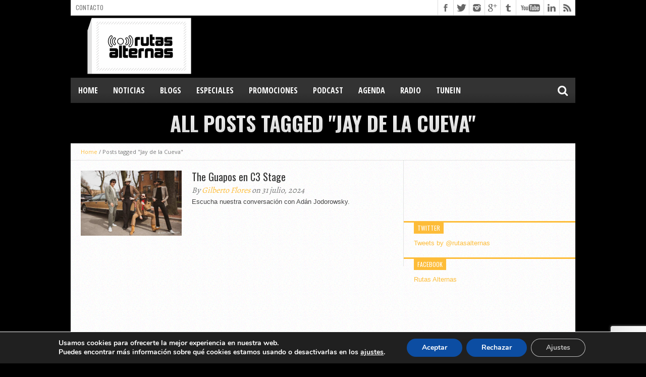

--- FILE ---
content_type: text/html; charset=utf-8
request_url: https://www.google.com/recaptcha/api2/anchor?ar=1&k=6Lfc35IUAAAAAG6BuQWqT2SWCEp-O-n09dxIY1Eh&co=aHR0cHM6Ly93d3cucnV0YXNhbHRlcm5hcy5jb206NDQz&hl=en&v=PoyoqOPhxBO7pBk68S4YbpHZ&size=invisible&anchor-ms=20000&execute-ms=30000&cb=vkb0jhqd2gd0
body_size: 48964
content:
<!DOCTYPE HTML><html dir="ltr" lang="en"><head><meta http-equiv="Content-Type" content="text/html; charset=UTF-8">
<meta http-equiv="X-UA-Compatible" content="IE=edge">
<title>reCAPTCHA</title>
<style type="text/css">
/* cyrillic-ext */
@font-face {
  font-family: 'Roboto';
  font-style: normal;
  font-weight: 400;
  font-stretch: 100%;
  src: url(//fonts.gstatic.com/s/roboto/v48/KFO7CnqEu92Fr1ME7kSn66aGLdTylUAMa3GUBHMdazTgWw.woff2) format('woff2');
  unicode-range: U+0460-052F, U+1C80-1C8A, U+20B4, U+2DE0-2DFF, U+A640-A69F, U+FE2E-FE2F;
}
/* cyrillic */
@font-face {
  font-family: 'Roboto';
  font-style: normal;
  font-weight: 400;
  font-stretch: 100%;
  src: url(//fonts.gstatic.com/s/roboto/v48/KFO7CnqEu92Fr1ME7kSn66aGLdTylUAMa3iUBHMdazTgWw.woff2) format('woff2');
  unicode-range: U+0301, U+0400-045F, U+0490-0491, U+04B0-04B1, U+2116;
}
/* greek-ext */
@font-face {
  font-family: 'Roboto';
  font-style: normal;
  font-weight: 400;
  font-stretch: 100%;
  src: url(//fonts.gstatic.com/s/roboto/v48/KFO7CnqEu92Fr1ME7kSn66aGLdTylUAMa3CUBHMdazTgWw.woff2) format('woff2');
  unicode-range: U+1F00-1FFF;
}
/* greek */
@font-face {
  font-family: 'Roboto';
  font-style: normal;
  font-weight: 400;
  font-stretch: 100%;
  src: url(//fonts.gstatic.com/s/roboto/v48/KFO7CnqEu92Fr1ME7kSn66aGLdTylUAMa3-UBHMdazTgWw.woff2) format('woff2');
  unicode-range: U+0370-0377, U+037A-037F, U+0384-038A, U+038C, U+038E-03A1, U+03A3-03FF;
}
/* math */
@font-face {
  font-family: 'Roboto';
  font-style: normal;
  font-weight: 400;
  font-stretch: 100%;
  src: url(//fonts.gstatic.com/s/roboto/v48/KFO7CnqEu92Fr1ME7kSn66aGLdTylUAMawCUBHMdazTgWw.woff2) format('woff2');
  unicode-range: U+0302-0303, U+0305, U+0307-0308, U+0310, U+0312, U+0315, U+031A, U+0326-0327, U+032C, U+032F-0330, U+0332-0333, U+0338, U+033A, U+0346, U+034D, U+0391-03A1, U+03A3-03A9, U+03B1-03C9, U+03D1, U+03D5-03D6, U+03F0-03F1, U+03F4-03F5, U+2016-2017, U+2034-2038, U+203C, U+2040, U+2043, U+2047, U+2050, U+2057, U+205F, U+2070-2071, U+2074-208E, U+2090-209C, U+20D0-20DC, U+20E1, U+20E5-20EF, U+2100-2112, U+2114-2115, U+2117-2121, U+2123-214F, U+2190, U+2192, U+2194-21AE, U+21B0-21E5, U+21F1-21F2, U+21F4-2211, U+2213-2214, U+2216-22FF, U+2308-230B, U+2310, U+2319, U+231C-2321, U+2336-237A, U+237C, U+2395, U+239B-23B7, U+23D0, U+23DC-23E1, U+2474-2475, U+25AF, U+25B3, U+25B7, U+25BD, U+25C1, U+25CA, U+25CC, U+25FB, U+266D-266F, U+27C0-27FF, U+2900-2AFF, U+2B0E-2B11, U+2B30-2B4C, U+2BFE, U+3030, U+FF5B, U+FF5D, U+1D400-1D7FF, U+1EE00-1EEFF;
}
/* symbols */
@font-face {
  font-family: 'Roboto';
  font-style: normal;
  font-weight: 400;
  font-stretch: 100%;
  src: url(//fonts.gstatic.com/s/roboto/v48/KFO7CnqEu92Fr1ME7kSn66aGLdTylUAMaxKUBHMdazTgWw.woff2) format('woff2');
  unicode-range: U+0001-000C, U+000E-001F, U+007F-009F, U+20DD-20E0, U+20E2-20E4, U+2150-218F, U+2190, U+2192, U+2194-2199, U+21AF, U+21E6-21F0, U+21F3, U+2218-2219, U+2299, U+22C4-22C6, U+2300-243F, U+2440-244A, U+2460-24FF, U+25A0-27BF, U+2800-28FF, U+2921-2922, U+2981, U+29BF, U+29EB, U+2B00-2BFF, U+4DC0-4DFF, U+FFF9-FFFB, U+10140-1018E, U+10190-1019C, U+101A0, U+101D0-101FD, U+102E0-102FB, U+10E60-10E7E, U+1D2C0-1D2D3, U+1D2E0-1D37F, U+1F000-1F0FF, U+1F100-1F1AD, U+1F1E6-1F1FF, U+1F30D-1F30F, U+1F315, U+1F31C, U+1F31E, U+1F320-1F32C, U+1F336, U+1F378, U+1F37D, U+1F382, U+1F393-1F39F, U+1F3A7-1F3A8, U+1F3AC-1F3AF, U+1F3C2, U+1F3C4-1F3C6, U+1F3CA-1F3CE, U+1F3D4-1F3E0, U+1F3ED, U+1F3F1-1F3F3, U+1F3F5-1F3F7, U+1F408, U+1F415, U+1F41F, U+1F426, U+1F43F, U+1F441-1F442, U+1F444, U+1F446-1F449, U+1F44C-1F44E, U+1F453, U+1F46A, U+1F47D, U+1F4A3, U+1F4B0, U+1F4B3, U+1F4B9, U+1F4BB, U+1F4BF, U+1F4C8-1F4CB, U+1F4D6, U+1F4DA, U+1F4DF, U+1F4E3-1F4E6, U+1F4EA-1F4ED, U+1F4F7, U+1F4F9-1F4FB, U+1F4FD-1F4FE, U+1F503, U+1F507-1F50B, U+1F50D, U+1F512-1F513, U+1F53E-1F54A, U+1F54F-1F5FA, U+1F610, U+1F650-1F67F, U+1F687, U+1F68D, U+1F691, U+1F694, U+1F698, U+1F6AD, U+1F6B2, U+1F6B9-1F6BA, U+1F6BC, U+1F6C6-1F6CF, U+1F6D3-1F6D7, U+1F6E0-1F6EA, U+1F6F0-1F6F3, U+1F6F7-1F6FC, U+1F700-1F7FF, U+1F800-1F80B, U+1F810-1F847, U+1F850-1F859, U+1F860-1F887, U+1F890-1F8AD, U+1F8B0-1F8BB, U+1F8C0-1F8C1, U+1F900-1F90B, U+1F93B, U+1F946, U+1F984, U+1F996, U+1F9E9, U+1FA00-1FA6F, U+1FA70-1FA7C, U+1FA80-1FA89, U+1FA8F-1FAC6, U+1FACE-1FADC, U+1FADF-1FAE9, U+1FAF0-1FAF8, U+1FB00-1FBFF;
}
/* vietnamese */
@font-face {
  font-family: 'Roboto';
  font-style: normal;
  font-weight: 400;
  font-stretch: 100%;
  src: url(//fonts.gstatic.com/s/roboto/v48/KFO7CnqEu92Fr1ME7kSn66aGLdTylUAMa3OUBHMdazTgWw.woff2) format('woff2');
  unicode-range: U+0102-0103, U+0110-0111, U+0128-0129, U+0168-0169, U+01A0-01A1, U+01AF-01B0, U+0300-0301, U+0303-0304, U+0308-0309, U+0323, U+0329, U+1EA0-1EF9, U+20AB;
}
/* latin-ext */
@font-face {
  font-family: 'Roboto';
  font-style: normal;
  font-weight: 400;
  font-stretch: 100%;
  src: url(//fonts.gstatic.com/s/roboto/v48/KFO7CnqEu92Fr1ME7kSn66aGLdTylUAMa3KUBHMdazTgWw.woff2) format('woff2');
  unicode-range: U+0100-02BA, U+02BD-02C5, U+02C7-02CC, U+02CE-02D7, U+02DD-02FF, U+0304, U+0308, U+0329, U+1D00-1DBF, U+1E00-1E9F, U+1EF2-1EFF, U+2020, U+20A0-20AB, U+20AD-20C0, U+2113, U+2C60-2C7F, U+A720-A7FF;
}
/* latin */
@font-face {
  font-family: 'Roboto';
  font-style: normal;
  font-weight: 400;
  font-stretch: 100%;
  src: url(//fonts.gstatic.com/s/roboto/v48/KFO7CnqEu92Fr1ME7kSn66aGLdTylUAMa3yUBHMdazQ.woff2) format('woff2');
  unicode-range: U+0000-00FF, U+0131, U+0152-0153, U+02BB-02BC, U+02C6, U+02DA, U+02DC, U+0304, U+0308, U+0329, U+2000-206F, U+20AC, U+2122, U+2191, U+2193, U+2212, U+2215, U+FEFF, U+FFFD;
}
/* cyrillic-ext */
@font-face {
  font-family: 'Roboto';
  font-style: normal;
  font-weight: 500;
  font-stretch: 100%;
  src: url(//fonts.gstatic.com/s/roboto/v48/KFO7CnqEu92Fr1ME7kSn66aGLdTylUAMa3GUBHMdazTgWw.woff2) format('woff2');
  unicode-range: U+0460-052F, U+1C80-1C8A, U+20B4, U+2DE0-2DFF, U+A640-A69F, U+FE2E-FE2F;
}
/* cyrillic */
@font-face {
  font-family: 'Roboto';
  font-style: normal;
  font-weight: 500;
  font-stretch: 100%;
  src: url(//fonts.gstatic.com/s/roboto/v48/KFO7CnqEu92Fr1ME7kSn66aGLdTylUAMa3iUBHMdazTgWw.woff2) format('woff2');
  unicode-range: U+0301, U+0400-045F, U+0490-0491, U+04B0-04B1, U+2116;
}
/* greek-ext */
@font-face {
  font-family: 'Roboto';
  font-style: normal;
  font-weight: 500;
  font-stretch: 100%;
  src: url(//fonts.gstatic.com/s/roboto/v48/KFO7CnqEu92Fr1ME7kSn66aGLdTylUAMa3CUBHMdazTgWw.woff2) format('woff2');
  unicode-range: U+1F00-1FFF;
}
/* greek */
@font-face {
  font-family: 'Roboto';
  font-style: normal;
  font-weight: 500;
  font-stretch: 100%;
  src: url(//fonts.gstatic.com/s/roboto/v48/KFO7CnqEu92Fr1ME7kSn66aGLdTylUAMa3-UBHMdazTgWw.woff2) format('woff2');
  unicode-range: U+0370-0377, U+037A-037F, U+0384-038A, U+038C, U+038E-03A1, U+03A3-03FF;
}
/* math */
@font-face {
  font-family: 'Roboto';
  font-style: normal;
  font-weight: 500;
  font-stretch: 100%;
  src: url(//fonts.gstatic.com/s/roboto/v48/KFO7CnqEu92Fr1ME7kSn66aGLdTylUAMawCUBHMdazTgWw.woff2) format('woff2');
  unicode-range: U+0302-0303, U+0305, U+0307-0308, U+0310, U+0312, U+0315, U+031A, U+0326-0327, U+032C, U+032F-0330, U+0332-0333, U+0338, U+033A, U+0346, U+034D, U+0391-03A1, U+03A3-03A9, U+03B1-03C9, U+03D1, U+03D5-03D6, U+03F0-03F1, U+03F4-03F5, U+2016-2017, U+2034-2038, U+203C, U+2040, U+2043, U+2047, U+2050, U+2057, U+205F, U+2070-2071, U+2074-208E, U+2090-209C, U+20D0-20DC, U+20E1, U+20E5-20EF, U+2100-2112, U+2114-2115, U+2117-2121, U+2123-214F, U+2190, U+2192, U+2194-21AE, U+21B0-21E5, U+21F1-21F2, U+21F4-2211, U+2213-2214, U+2216-22FF, U+2308-230B, U+2310, U+2319, U+231C-2321, U+2336-237A, U+237C, U+2395, U+239B-23B7, U+23D0, U+23DC-23E1, U+2474-2475, U+25AF, U+25B3, U+25B7, U+25BD, U+25C1, U+25CA, U+25CC, U+25FB, U+266D-266F, U+27C0-27FF, U+2900-2AFF, U+2B0E-2B11, U+2B30-2B4C, U+2BFE, U+3030, U+FF5B, U+FF5D, U+1D400-1D7FF, U+1EE00-1EEFF;
}
/* symbols */
@font-face {
  font-family: 'Roboto';
  font-style: normal;
  font-weight: 500;
  font-stretch: 100%;
  src: url(//fonts.gstatic.com/s/roboto/v48/KFO7CnqEu92Fr1ME7kSn66aGLdTylUAMaxKUBHMdazTgWw.woff2) format('woff2');
  unicode-range: U+0001-000C, U+000E-001F, U+007F-009F, U+20DD-20E0, U+20E2-20E4, U+2150-218F, U+2190, U+2192, U+2194-2199, U+21AF, U+21E6-21F0, U+21F3, U+2218-2219, U+2299, U+22C4-22C6, U+2300-243F, U+2440-244A, U+2460-24FF, U+25A0-27BF, U+2800-28FF, U+2921-2922, U+2981, U+29BF, U+29EB, U+2B00-2BFF, U+4DC0-4DFF, U+FFF9-FFFB, U+10140-1018E, U+10190-1019C, U+101A0, U+101D0-101FD, U+102E0-102FB, U+10E60-10E7E, U+1D2C0-1D2D3, U+1D2E0-1D37F, U+1F000-1F0FF, U+1F100-1F1AD, U+1F1E6-1F1FF, U+1F30D-1F30F, U+1F315, U+1F31C, U+1F31E, U+1F320-1F32C, U+1F336, U+1F378, U+1F37D, U+1F382, U+1F393-1F39F, U+1F3A7-1F3A8, U+1F3AC-1F3AF, U+1F3C2, U+1F3C4-1F3C6, U+1F3CA-1F3CE, U+1F3D4-1F3E0, U+1F3ED, U+1F3F1-1F3F3, U+1F3F5-1F3F7, U+1F408, U+1F415, U+1F41F, U+1F426, U+1F43F, U+1F441-1F442, U+1F444, U+1F446-1F449, U+1F44C-1F44E, U+1F453, U+1F46A, U+1F47D, U+1F4A3, U+1F4B0, U+1F4B3, U+1F4B9, U+1F4BB, U+1F4BF, U+1F4C8-1F4CB, U+1F4D6, U+1F4DA, U+1F4DF, U+1F4E3-1F4E6, U+1F4EA-1F4ED, U+1F4F7, U+1F4F9-1F4FB, U+1F4FD-1F4FE, U+1F503, U+1F507-1F50B, U+1F50D, U+1F512-1F513, U+1F53E-1F54A, U+1F54F-1F5FA, U+1F610, U+1F650-1F67F, U+1F687, U+1F68D, U+1F691, U+1F694, U+1F698, U+1F6AD, U+1F6B2, U+1F6B9-1F6BA, U+1F6BC, U+1F6C6-1F6CF, U+1F6D3-1F6D7, U+1F6E0-1F6EA, U+1F6F0-1F6F3, U+1F6F7-1F6FC, U+1F700-1F7FF, U+1F800-1F80B, U+1F810-1F847, U+1F850-1F859, U+1F860-1F887, U+1F890-1F8AD, U+1F8B0-1F8BB, U+1F8C0-1F8C1, U+1F900-1F90B, U+1F93B, U+1F946, U+1F984, U+1F996, U+1F9E9, U+1FA00-1FA6F, U+1FA70-1FA7C, U+1FA80-1FA89, U+1FA8F-1FAC6, U+1FACE-1FADC, U+1FADF-1FAE9, U+1FAF0-1FAF8, U+1FB00-1FBFF;
}
/* vietnamese */
@font-face {
  font-family: 'Roboto';
  font-style: normal;
  font-weight: 500;
  font-stretch: 100%;
  src: url(//fonts.gstatic.com/s/roboto/v48/KFO7CnqEu92Fr1ME7kSn66aGLdTylUAMa3OUBHMdazTgWw.woff2) format('woff2');
  unicode-range: U+0102-0103, U+0110-0111, U+0128-0129, U+0168-0169, U+01A0-01A1, U+01AF-01B0, U+0300-0301, U+0303-0304, U+0308-0309, U+0323, U+0329, U+1EA0-1EF9, U+20AB;
}
/* latin-ext */
@font-face {
  font-family: 'Roboto';
  font-style: normal;
  font-weight: 500;
  font-stretch: 100%;
  src: url(//fonts.gstatic.com/s/roboto/v48/KFO7CnqEu92Fr1ME7kSn66aGLdTylUAMa3KUBHMdazTgWw.woff2) format('woff2');
  unicode-range: U+0100-02BA, U+02BD-02C5, U+02C7-02CC, U+02CE-02D7, U+02DD-02FF, U+0304, U+0308, U+0329, U+1D00-1DBF, U+1E00-1E9F, U+1EF2-1EFF, U+2020, U+20A0-20AB, U+20AD-20C0, U+2113, U+2C60-2C7F, U+A720-A7FF;
}
/* latin */
@font-face {
  font-family: 'Roboto';
  font-style: normal;
  font-weight: 500;
  font-stretch: 100%;
  src: url(//fonts.gstatic.com/s/roboto/v48/KFO7CnqEu92Fr1ME7kSn66aGLdTylUAMa3yUBHMdazQ.woff2) format('woff2');
  unicode-range: U+0000-00FF, U+0131, U+0152-0153, U+02BB-02BC, U+02C6, U+02DA, U+02DC, U+0304, U+0308, U+0329, U+2000-206F, U+20AC, U+2122, U+2191, U+2193, U+2212, U+2215, U+FEFF, U+FFFD;
}
/* cyrillic-ext */
@font-face {
  font-family: 'Roboto';
  font-style: normal;
  font-weight: 900;
  font-stretch: 100%;
  src: url(//fonts.gstatic.com/s/roboto/v48/KFO7CnqEu92Fr1ME7kSn66aGLdTylUAMa3GUBHMdazTgWw.woff2) format('woff2');
  unicode-range: U+0460-052F, U+1C80-1C8A, U+20B4, U+2DE0-2DFF, U+A640-A69F, U+FE2E-FE2F;
}
/* cyrillic */
@font-face {
  font-family: 'Roboto';
  font-style: normal;
  font-weight: 900;
  font-stretch: 100%;
  src: url(//fonts.gstatic.com/s/roboto/v48/KFO7CnqEu92Fr1ME7kSn66aGLdTylUAMa3iUBHMdazTgWw.woff2) format('woff2');
  unicode-range: U+0301, U+0400-045F, U+0490-0491, U+04B0-04B1, U+2116;
}
/* greek-ext */
@font-face {
  font-family: 'Roboto';
  font-style: normal;
  font-weight: 900;
  font-stretch: 100%;
  src: url(//fonts.gstatic.com/s/roboto/v48/KFO7CnqEu92Fr1ME7kSn66aGLdTylUAMa3CUBHMdazTgWw.woff2) format('woff2');
  unicode-range: U+1F00-1FFF;
}
/* greek */
@font-face {
  font-family: 'Roboto';
  font-style: normal;
  font-weight: 900;
  font-stretch: 100%;
  src: url(//fonts.gstatic.com/s/roboto/v48/KFO7CnqEu92Fr1ME7kSn66aGLdTylUAMa3-UBHMdazTgWw.woff2) format('woff2');
  unicode-range: U+0370-0377, U+037A-037F, U+0384-038A, U+038C, U+038E-03A1, U+03A3-03FF;
}
/* math */
@font-face {
  font-family: 'Roboto';
  font-style: normal;
  font-weight: 900;
  font-stretch: 100%;
  src: url(//fonts.gstatic.com/s/roboto/v48/KFO7CnqEu92Fr1ME7kSn66aGLdTylUAMawCUBHMdazTgWw.woff2) format('woff2');
  unicode-range: U+0302-0303, U+0305, U+0307-0308, U+0310, U+0312, U+0315, U+031A, U+0326-0327, U+032C, U+032F-0330, U+0332-0333, U+0338, U+033A, U+0346, U+034D, U+0391-03A1, U+03A3-03A9, U+03B1-03C9, U+03D1, U+03D5-03D6, U+03F0-03F1, U+03F4-03F5, U+2016-2017, U+2034-2038, U+203C, U+2040, U+2043, U+2047, U+2050, U+2057, U+205F, U+2070-2071, U+2074-208E, U+2090-209C, U+20D0-20DC, U+20E1, U+20E5-20EF, U+2100-2112, U+2114-2115, U+2117-2121, U+2123-214F, U+2190, U+2192, U+2194-21AE, U+21B0-21E5, U+21F1-21F2, U+21F4-2211, U+2213-2214, U+2216-22FF, U+2308-230B, U+2310, U+2319, U+231C-2321, U+2336-237A, U+237C, U+2395, U+239B-23B7, U+23D0, U+23DC-23E1, U+2474-2475, U+25AF, U+25B3, U+25B7, U+25BD, U+25C1, U+25CA, U+25CC, U+25FB, U+266D-266F, U+27C0-27FF, U+2900-2AFF, U+2B0E-2B11, U+2B30-2B4C, U+2BFE, U+3030, U+FF5B, U+FF5D, U+1D400-1D7FF, U+1EE00-1EEFF;
}
/* symbols */
@font-face {
  font-family: 'Roboto';
  font-style: normal;
  font-weight: 900;
  font-stretch: 100%;
  src: url(//fonts.gstatic.com/s/roboto/v48/KFO7CnqEu92Fr1ME7kSn66aGLdTylUAMaxKUBHMdazTgWw.woff2) format('woff2');
  unicode-range: U+0001-000C, U+000E-001F, U+007F-009F, U+20DD-20E0, U+20E2-20E4, U+2150-218F, U+2190, U+2192, U+2194-2199, U+21AF, U+21E6-21F0, U+21F3, U+2218-2219, U+2299, U+22C4-22C6, U+2300-243F, U+2440-244A, U+2460-24FF, U+25A0-27BF, U+2800-28FF, U+2921-2922, U+2981, U+29BF, U+29EB, U+2B00-2BFF, U+4DC0-4DFF, U+FFF9-FFFB, U+10140-1018E, U+10190-1019C, U+101A0, U+101D0-101FD, U+102E0-102FB, U+10E60-10E7E, U+1D2C0-1D2D3, U+1D2E0-1D37F, U+1F000-1F0FF, U+1F100-1F1AD, U+1F1E6-1F1FF, U+1F30D-1F30F, U+1F315, U+1F31C, U+1F31E, U+1F320-1F32C, U+1F336, U+1F378, U+1F37D, U+1F382, U+1F393-1F39F, U+1F3A7-1F3A8, U+1F3AC-1F3AF, U+1F3C2, U+1F3C4-1F3C6, U+1F3CA-1F3CE, U+1F3D4-1F3E0, U+1F3ED, U+1F3F1-1F3F3, U+1F3F5-1F3F7, U+1F408, U+1F415, U+1F41F, U+1F426, U+1F43F, U+1F441-1F442, U+1F444, U+1F446-1F449, U+1F44C-1F44E, U+1F453, U+1F46A, U+1F47D, U+1F4A3, U+1F4B0, U+1F4B3, U+1F4B9, U+1F4BB, U+1F4BF, U+1F4C8-1F4CB, U+1F4D6, U+1F4DA, U+1F4DF, U+1F4E3-1F4E6, U+1F4EA-1F4ED, U+1F4F7, U+1F4F9-1F4FB, U+1F4FD-1F4FE, U+1F503, U+1F507-1F50B, U+1F50D, U+1F512-1F513, U+1F53E-1F54A, U+1F54F-1F5FA, U+1F610, U+1F650-1F67F, U+1F687, U+1F68D, U+1F691, U+1F694, U+1F698, U+1F6AD, U+1F6B2, U+1F6B9-1F6BA, U+1F6BC, U+1F6C6-1F6CF, U+1F6D3-1F6D7, U+1F6E0-1F6EA, U+1F6F0-1F6F3, U+1F6F7-1F6FC, U+1F700-1F7FF, U+1F800-1F80B, U+1F810-1F847, U+1F850-1F859, U+1F860-1F887, U+1F890-1F8AD, U+1F8B0-1F8BB, U+1F8C0-1F8C1, U+1F900-1F90B, U+1F93B, U+1F946, U+1F984, U+1F996, U+1F9E9, U+1FA00-1FA6F, U+1FA70-1FA7C, U+1FA80-1FA89, U+1FA8F-1FAC6, U+1FACE-1FADC, U+1FADF-1FAE9, U+1FAF0-1FAF8, U+1FB00-1FBFF;
}
/* vietnamese */
@font-face {
  font-family: 'Roboto';
  font-style: normal;
  font-weight: 900;
  font-stretch: 100%;
  src: url(//fonts.gstatic.com/s/roboto/v48/KFO7CnqEu92Fr1ME7kSn66aGLdTylUAMa3OUBHMdazTgWw.woff2) format('woff2');
  unicode-range: U+0102-0103, U+0110-0111, U+0128-0129, U+0168-0169, U+01A0-01A1, U+01AF-01B0, U+0300-0301, U+0303-0304, U+0308-0309, U+0323, U+0329, U+1EA0-1EF9, U+20AB;
}
/* latin-ext */
@font-face {
  font-family: 'Roboto';
  font-style: normal;
  font-weight: 900;
  font-stretch: 100%;
  src: url(//fonts.gstatic.com/s/roboto/v48/KFO7CnqEu92Fr1ME7kSn66aGLdTylUAMa3KUBHMdazTgWw.woff2) format('woff2');
  unicode-range: U+0100-02BA, U+02BD-02C5, U+02C7-02CC, U+02CE-02D7, U+02DD-02FF, U+0304, U+0308, U+0329, U+1D00-1DBF, U+1E00-1E9F, U+1EF2-1EFF, U+2020, U+20A0-20AB, U+20AD-20C0, U+2113, U+2C60-2C7F, U+A720-A7FF;
}
/* latin */
@font-face {
  font-family: 'Roboto';
  font-style: normal;
  font-weight: 900;
  font-stretch: 100%;
  src: url(//fonts.gstatic.com/s/roboto/v48/KFO7CnqEu92Fr1ME7kSn66aGLdTylUAMa3yUBHMdazQ.woff2) format('woff2');
  unicode-range: U+0000-00FF, U+0131, U+0152-0153, U+02BB-02BC, U+02C6, U+02DA, U+02DC, U+0304, U+0308, U+0329, U+2000-206F, U+20AC, U+2122, U+2191, U+2193, U+2212, U+2215, U+FEFF, U+FFFD;
}

</style>
<link rel="stylesheet" type="text/css" href="https://www.gstatic.com/recaptcha/releases/PoyoqOPhxBO7pBk68S4YbpHZ/styles__ltr.css">
<script nonce="DpU_ceD76iLWVa1bq4xkMQ" type="text/javascript">window['__recaptcha_api'] = 'https://www.google.com/recaptcha/api2/';</script>
<script type="text/javascript" src="https://www.gstatic.com/recaptcha/releases/PoyoqOPhxBO7pBk68S4YbpHZ/recaptcha__en.js" nonce="DpU_ceD76iLWVa1bq4xkMQ">
      
    </script></head>
<body><div id="rc-anchor-alert" class="rc-anchor-alert"></div>
<input type="hidden" id="recaptcha-token" value="[base64]">
<script type="text/javascript" nonce="DpU_ceD76iLWVa1bq4xkMQ">
      recaptcha.anchor.Main.init("[\x22ainput\x22,[\x22bgdata\x22,\x22\x22,\[base64]/[base64]/[base64]/[base64]/[base64]/[base64]/KGcoTywyNTMsTy5PKSxVRyhPLEMpKTpnKE8sMjUzLEMpLE8pKSxsKSksTykpfSxieT1mdW5jdGlvbihDLE8sdSxsKXtmb3IobD0odT1SKEMpLDApO08+MDtPLS0pbD1sPDw4fFooQyk7ZyhDLHUsbCl9LFVHPWZ1bmN0aW9uKEMsTyl7Qy5pLmxlbmd0aD4xMDQ/[base64]/[base64]/[base64]/[base64]/[base64]/[base64]/[base64]\\u003d\x22,\[base64]\\u003d\\u003d\x22,\x22V8Ouwp3CrFZ1a8K1wrLCjsOnT8O4bcOBfW7DucK8wqQcw5RHwqxAacO0w59vw4nCvcKSNsKNL0rCmMKgwozDi8K9R8OZCcOpw7QLwpIkTFg5wrHDm8OBwpDCow3DmMOvw5pow5nDvlHCkgZ/LMObwrXDmBhrM2PCu3YpFsKRGsK6CcKhF0rDtB9qwrHCrcO2FFbCr2YNYMOhA8Kzwr8TcFfDoANHwq/[base64]/[base64]/EG48fT7CpCLDuTHDq0fCssKEEcKcwqvDrSLCs3odw50EE8KuOV7CjsKcw7LCsMK1MMKTYCRuwrlEwoI6w61jwrUfQcKLIx03EBplaMO1L0bCgsKgw7pdwrfDhx56w4gWwo0TwpNpfHJPAmspIcOkbBPCsETDtcOeVUVbwrPDmcOzw7UFwrjDoWUbQTU3w7/Cn8K+LsOkPsKpw7h5Q3PCpA3Clllnwqx6CsKIw47DvsK7K8KnSkTDs8OOScOAHsKBFUfCi8Ovw6jChyzDqQVawrIoasKKwpAAw6HCr8O5CRDCi8OawoEBEjZEw6Eedg1Aw79PdcOXwrfDi8Osa2s1Cg7Do8KQw5nDhFLCo8OeWsKKEn/DvMKaM1DCuABMJSVOf8KTwr/DmsK/[base64]/w5LCksKJwrTDp8OeMGPDonARw7zDjhc8d8OjHW4jckvDpRzClBVrw4QqN2tow61YYsO0ewRMw5nDuwDDlsKdwppDwqLDlcO0w6fCmSodGMKQwrjCnsKIScKGeD7CnRjDkWTDkcOPdMO1w7oWwpfDmjQswptAwojCizs+w7LDo3nDgMOkwr3CscK/[base64]/FSlQZsKGAcKPw4QCNyvCj8K8w6HChMKZDw7DuAHCv8OYJMO5BCLCrMKOw6csw4QUwqXDgFpTwofClxHCvMKawrNaLC9Nw4IGwoTDocOkUBrDkxjCmsK/dcOyAElEwovCogbCgho3bsOMw5Z4fMOWUX5BwoEyUMOqZsKFaMKFD29gwp1ywp3Dg8OOwozDtcOIwpZqwq7Dg8Kra8O/ScOSF1DCnHzDrkjDiXAZwpLCksOgw6Exw6vCgMKYIMKTwopww6vDjcO/w7PDksOZw4XDikjDjSHDvWladMKfI8OeUilUwo9OwqhpwrnDu8OwGWTDqltsScKHXgnClEIGPMKbwrTCkMK2wq/CjsO3UkDCo8Kdw7IHw5LDv2PDqxcVwp3Dj1cYwo/ChsO6fMKpwoXDocKhDilgwrDCpk97GMOdwp1IbMOMw4kSfVRsAsOpZcK2bETDtQtqwoNwwprDocKUwp8DV8OYw7HCicOgwp7Cg2vDo3U9wo7CmMK0wpjDhcOUZMKYwpkpJFZOf8O2w6bCpT4tOBbDo8OYeHdaw6rDj00dwqJ8FMKmPcKFO8OUZU9Ub8OHw4/Do24Hw5lPAMK5wrFOLlDCnMKlwp7Cq8O4OsO2UVPDhS5Uwr09w6lwNwzCosKIAsOZw6sJYsO0T2jCmMO5wobCoAYnw65ZaMKWwrhld8KxLUQGw6MAwr/CssOfwrVMwqscw60lUFrCssKwwpTCtcOKwqwKDsObw5LDk1o2wpPDlcOIwqLDtkc8M8KgwqwKNgdfI8OMw6HDu8KswopsYwBUw6c5w6XCkyXCgzdDU8OGw4XCgCXCvMK/[base64]/[base64]/Dn8O3dyrChl1EQMOXwqt0w7g6LMOHEnM+QMOeV8Kmw48Mw7VuIyJzWcODw6bCg8OxKcK5OBHCqsOgEsKwwo7CtcOFw5RPwoHCm8OWw70RPCwhw67DmsKibS/Ds8OqYMKwwrkEc8K2Y29NPDDDicK1DMOQwr7CncOVUCzCpA/Drl/ClBJzHMOOKMOnwrjChcOswpdlwqVCbWFgLMKbwr4eFsOpcA3CmcOxc0zDkmsSWnl9dVLCuMKswo0gFHnCp8KnVX/Duj3CtMKlw5tCDMOfw6rCnMKVTcKNG1rDusKvwrcVwqXCvcKlw4nDin7CgngRw6szwoUVw5XCjcK4wq3Dn8KeFcKHKMKswq9GwqnDmsKywqN+w5zCviliNMKXRcKfcQrChMKCVSHCn8Kuw413w6Emw75rL8OrRMONw7pPw6/[base64]/CtMOTYSwpwqHCs8O4w51Iw7Yawp/DnMO4VHpHd8OTRsOmw5PCvcOfdsKRw4F/HsKRwoHDiS9Xa8K2esOnG8OKFcKgMHfDtMOdYgR9ORtqwoxEGzl/CMKVwpBveRUEw6Maw7nCuSzDqk5awqtndzjCi8KRwrctPsOJwowzwpbDoEjCmxBWLX/CosOkDsOiN0HDmn7CuREGw7PCsUpRNcK4wqh9XhjDhcOwwpnDtcOsw7LCjMOSbsOfNMKcAMOgdsOiwrtYKsKCKDcawp/CjnrDusKxRMOTw7oWVcOnXcOFw7RBw5Rlwq7DnsOIZB/CuDDCjSNVwrLCtnPDrcOac8OEw6gzaMKaWjNjw7xPScOeBmMeB18YwoPCk8Kew4/DpVIUX8KSwpBFHnDDkxVOUsOBLMOWwplqwpcfw4pKwoHCqsKdEsOPDMK0wqjDuhrDpkAZw6DCvsKwOsKfasO1X8K4ScOwJcK2fMO2GzZ0YcOvBhVLFQA5wpVlaMO5w5fCj8K/woTCoBHChwHDuMOREsKeQVM3wqx8LG9WGcOMwqAuO8K6worDrsOEbQQqZcOIw6rCn3Z+wq3CpivCgQ8fw6p5NiYdw4PDsDZsfmDCgz1uw63CsCnCg2Yvw5dpFMOMw6rDpAbDlsOOw4sUw6/CoUZRw5IXWMOkXMKKR8KcBnTDjBhXElA6Q8O1ASYEw6bCnljDksOlw5zCqMKBYBgpw55Mw4pxQ1QNw4PDgR7CrMKELnLClC/CgWfCs8KGAXUoCGwVw53DgsO+LMK+wrfCqMKuF8Kzc8OaTTDCm8OtGAPCn8O/NQFpw4UZTg0lwrVAwr5eIsOwwpEaw6PCvMOvwrYgO2bCs0xNE2vDuVXDvcKCw6nDnsOABMOzwq3DjXR0w5pBa8K4w4lWU2/CuMKQesKaw6opwqllBmkxaMKlw57DosOUNcKiPMKTwp/DqyQOwrHCmcK2PsOOLxrDnzAXwpjDucOkw7XDs8Kxwrw/BMOFwp8dBMKkSkUywr3CsjNqXQUmfAvCm1HDtE83ZwfClcKnw7FSesOoIA4VwpJPTMOHw7Jgw5vCgXArIMO2w4R/[base64]/[base64]/CiyPCo8OkGlh9Hjwgwq7DisOhwpPCqcOBw4kpfV0gE3wgwqXCuXPDuUrCnsO2w7/DiMKLbCvDuU3DgMKXw4/Dm8KMw4I/CwLCoCw5IgTCisOzGkXCnXPCj8OFwoDDpEc7KWxpw6bDpGDCmA5pbXBkwp7DkiljExQ8CsKlTsOMBQjDlMKmG8OWw4UGO3JEwr/[base64]/CvjMAwpsuwqrDq3N/[base64]/CsEfDisOCbcOYAsOmw77DuMKKd1gowoMXG2MiBMK6w4TCuBfDtcKpwq0/CsKKCR8gw7PDuULCuTrCqXzCqMOwwqNqWcOKwoPCr8K8Y8OdwrgDw4bCg2/DpMOEKcKvw5EIwqJYEWkawp/[base64]/[base64]/ChfDsAJOw7PCuTdUXsKrEMOWw4jCgFLCpzIJwooxVMOiCCtAwrt/GUPCisKnw5c0wqVZe2nDjHIRecKWw415MsOkN0rCgsKfwoHDqwTDuMOowoZ6w5VFcsOBU8Kyw6TDtMOiZD3CjsOww7LClcOAFH3Cq0jDlxdAwqIRwpDCn8OyS33DkBXCncK0MjfCoMOiwpJVAMOAw4sHw6cNGgl+c8K4E0jChMKjw4pKw5/Ch8Kyw7IDXw3DmWfDoB1aw5tkwqZFN1kAw6EJJBXDmxZRw5TDvMK+DxAJwow5w5E4wqvCry7CoGfCo8O+w5/DoMO6EzdMR8KLwpfDvHXDohQgesOwO8OhwooBKMO0w4TCmsKGwpDCrcOpVDJ2UTHDs2rCo8OQwozCqwUvw4DCjsKcIV7CqMKudsOxFsO4wqPDrg/CuH1ga1XCp1AbwozCgBU8WcKqPMO7cVbDk2nCsUksQsOCGMOHwrPCkGEjw5zCusKLw6ZwPwzDhmcxNRfDvi8XwpXDlVPChnjCkilHwrwvwrLCnGdJemdaecKmBmRwWsKtwqdQwqARw6hUwoUVKknDhEZYeMOEXMOXwr7Cq8Oqw6/CoVINVMOsw5sNdcOVFGA2WXAWwoQYwphcwrTDjMKxFMOzw7XDu8OmYDMZfVTDjMKhwpozwqpEwp/DmGTCnsKtwownwpnCuwvCocO6OCQWD3vDjcOLUygQw7PDkTrCn8OEw455OV06wqoBdsK7bsOXwrBUwq0wRMKCw6vCk8KSOsK/wrxtEhTDnl14MsOAVxzDpX4cwrjCpnkQwr93OMKUIGjDtj7CrsOrUm7DhH42w4NydcKeFMK/Vng+CHzCmWnCuMK1Q2PCmG3DtHt9CcOyw5UQw6/Cv8KJUgpkAig3NsO9w7bDlMOPwpjCrno9w71zSVbCjcKIKU3DmsKrwoMdLMOcwprCgxgIccKANHTDtCDCvMKidCMRw7E7bDbCqygww5jCpCjDmmhHw7wuw7HCqlc9DcO4c8K0wpAlwqxOwo92wrHDkMKIw6zCvC3DhcO/ahjDqMKIN8Oqc1HDjRY0wrMmLsKDwqTCsMOew7BDwqlHwpcKYQDCtX/ChjMlw7fDr8O3L8OaHlEWwroAw6bDtcK+woDCm8O7w6TClcOhw5xWw44QW3QIwr0sNMOsw4nDslBsMA4sQ8OFwrLCmMOrM1zDlljDqAJrI8KBw7LCjMKNwpHCumMXwoXCrcOJfsO5wqMpOwzCmcOVYi1EwqzDiirCoh51woc4IhFIYl/[base64]/w4nDlsO5w502w4LCjRVIesO8FR7Dm8O2dy4IwohvwrYLC8K/[base64]/w4jCvg/CnQ9ew4nCsk18wpzCnxpIwprCh0jDnkbDt8KRPMOYHMKfQcKXw6Vqw4bDh0zDr8ODw7oZwp8hFDdWw6tbSiouw4IWw41Tw5wvwoHCv8OLc8KFwpPDvMKtccK5A0QpJMKUJEnDrkTCuWHCs8KMAsOuMMOgwrw5w5HCgHLCi8OLwr3DoMOBZWVtwrYawqLDs8K/w5oRH2x7bcKMfhfDjcOCZXTDkMKATMKWe3rDsRI3acK7w7PDiy7DssOiZ2gawqMqw5gBwqRTEkANwol1w5nDlk1ZBcODRMOOwpxJXW08HWLDmwI7wrTDpHvChMKpZETDoMO6NcO6wpbDocKwH8KWPcO8AFnCtMK0MDBuw4k/[base64]/w5rDmcKNw4DDi8KIwqcvwrzDgCkFwqTClsKvEcOnw5ZubMOJIi7CuDrCl8Kpw7zCrlpMYcOpw7MOCWwaT2LDmMOmZ23DvcKPwqxPw50/[base64]/Ci8OSw5dGwo7DrT5JCR5kw43CqsOxw7XCvWbDhzzDt8Olwqlew5TCpwJIwoXChw/DqcKsw7jDuGo5wrAtw5BCw73DpnfDtE3DqHPDtsKrbxHDj8KPwpLDrH0PwpE2PcKHwrpOZcKqd8OVw7/CtMO/NDPDisOHw5tAw5ZNw4HCgApoe2XDlcOgw7LCvjVYVMOQwqPCgMKVQBvDucOpwrlwesOtw5QVKcOqw4weGsOuZxnCg8OvAcOlVwvCvVs9w7ggTyXDhsKcwo/DpMKrw4jDr8OuPUQXwoPDgcKXwpINSlzDvsOOZAnDpcO+UmjDt8OAw50GTMKSdMKswrU5RX3DqsK4w6rCqHbCjcOBw7bCjljCqcKWwqcsQlJ8AVMzwqrDj8OseRzCpwwRcsOIw60gw5sqw7dTLTjCg8OLM2PCrcKFbMOOwrXDuBV9wrzCqV8/wqhcwrzDjxPCnsO9woVcEcK+wo/[base64]/w7IWLHDCrsKaw4HCgsKnSDfCukHClsKowr3CrylWw7/[base64]/Co8OrwpHCnWjDuEzCisO0w4rCl8Kbw4sowqXDkcOew5zDrgVuL8KhwqvDtcO+w4cWfMORw7PDg8ODwoIFM8OjJA7Cgn0Zwo7CksOxI0/DpQxUw4RLYChkU37ClsO4SjYBw69JwpMAQDhRaGE1w4DDosKswrlowoYLB0ckU8KNDBZWM8KNwpHCocKMW8OQXcOww43CnMKJGMOfEMKGw7AQwpIQw5jCiMOtw4YOwohCw7TDisKdIcKjT8KDfxzDmcKOw6IBBF7CoMOoM2/DiRTDgEDCglIgXzDCgQrDrnV5flMza8KdbcKUw4RcZFjCpQ8fAsK0XxBiwokhw7XDjMKKJMKTwrLCjMKlwqBlw5wZZsODA1vCrsObR8OEwofDsjHChcOTwoUQPMOsCm3ChMOAIEZCTsOnw4rCl1/[base64]/RcKXJHY+PcKUw67DmMOHCcKARSEDw7bDsREnw7/DmAfDs8KQwoM2InvCgsKeQsOFNsO3bMKNIxVSw48Qw6rCtxzDqsOpPFLCgsKNwqDDmcK+K8KPEGg9FMOcw5LCogd5YWAUwprDrsO3Y8OBC1p9HsKowobDh8Kow7BDw43DjMK1AgXDpWtVVRYlR8Ouw6lSwoLDugXDrcKJCMO/bcOXXhJZwrhfMwREX2N7wrMuw6LDvMKLCcKgworDpW/ChsKBKsO9w7N7w4AHw5IKU100RAbDunNOUcKxwpl+Qx7DrsO3V29Ew7l/dMOEPMOJcmkKw5Q/MMO+w5XCm8KBaxPDkMOaEkxgw4l1BXp7ZcKgwq7DpGd9K8KMw4vCssKCwrzDlQjCiMO9w6nDisOVIcOzwrnDrcOLFsK5wrHDicOfw5QZS8OJwrgZwoDCoCNbwpYkw4oRwqgdHwXCrxN/[base64]/FsOLw6guwq3Dl0w5DsOCeMOmNcKnKjDCssKUET7Cs8OtwqLCk13Cgl0jXMOywrbCtz0WSDNZwp7CmcOqw5g4w6cUwpPCjh43wozCkcOUwrlRElHDicOzO0VLTiLDocKSwpYUw71NSsKBez/Dn2l8FsO4w4/DjVYmYm03wrXCnFdww5YJwqDDh0DDonddYsKOeFDCr8KrwpcVPQTDvAHDsgNowp/CoMK2ScOqwp1Kw4rCmcKAIVgWQ8O1w5TCvMKEb8O1aynCilgDbcKmw6PCkSZdw54vwr0aexzCkMO6ATzDswB7d8OJwp8haUTCvmzCmcOkw4DCjEjDrcK1w6JIw7/[base64]/w43DiQQZw6tMJnPCvClnwqLDjQbDp3ghwpLDhFPDvwfCpMOkwr8DG8OMaMKTwo/DgsOPLyIgwoHDusO+dgQQU8OYaU3CtD0Lw6nDmkxGesOywqFTGhHDgnphw6rDlsOPwpwKwpVJwqLDm8OAwrtWK07CqwBKwo5kw4LCgMOOasK7w4zCgMKrLzB2w58ONsKLLDLCrEFZcH/[base64]/[base64]/Duh7DrsOfQBUEw7jCtXrDh1IzclPCksOnS8OkwqHCtMKcJcOXw7PDlcKrw5hRLk47TkwpSh1uw6/Dk8Ocw6/DrWs2BAEZwpTDhgFhTsOsdXpnWsOUJEx1eD/CmsOGwoI/bm3CtzDDs0XClMOobcOjw58dW8Ovw4jDsHDDlDrCuiDCvsKkDEU2wo5nwoLDpVXDlTUDw6pMKyF5esKNNcK0w5bCv8K5YlrDk8K+e8O2wrIzZsONw5cRw7/DrzkCYMKneDxxSMOxw5Juw5LCnD/CoFw3CV/DkcK7w4MpwoPCmH/ChcKBwpJpw41gChfCqiFOwonCj8KGEsKqw6Fuw4xzW8O6fC85w4TCglzDusOYw552eUMsJhvCu3bCrCsRwrDDmizCiMOJZHzCicKWWUXCj8KZFwdiw4vDg8O4wpvDisOBJmUlScOdw4ZRBER/[base64]/DtMKtwp96w4LCok5dN8KBesK1wplgw5HDl8OcwqbCv8KYw6DCkMKXbGfCvgJ+fcK7JFA+QcOAOcKswoTDusOrSyfCjn7DuyzCiAoNwq1Kw5IRDcKYwq7DsU45Pnh0w6V1J34QwrjCvm1Rw7MPw7t/wplkI8ONPUEPw4nCtEzDmMOTw67Ci8OQwoNTfSnCqEUawrHCusO7wrICwooGwpPDhWXDm27CgMO6W8KDwosdeThWUsOPXsK4VwhoeEN4eMOxF8OnYcOcw6tCBCNawpjCj8OLfcOWE8OIwqbCtMKxw6bCgVPDjVwYdcOScsKKEsOcAsO/KcKdw50VwpxPwqXDscK3VxBuI8K/[base64]/w4cTwpnCocKGwqM9YlnCtUzDtsOcakvCgcOEHVDCmcKawroadGUiPCVuw7UKY8KFH2FvD3cXCsO+K8Ktw6IMbCbDmWkbw4g4w4hew7HCrmzCscO7en4EBMOrCXwOIxPDmggwO8KKwrYlY8KiMGzDjWpwDAvDp8KmwpHDkMKLwp3Dm07Du8ONHU/[base64]/[base64]/[base64]/w6DDhsOjw7DCiCRdZMOpOsOXw5hvbcO+KWhqwoomI8Ojw6tMw4Izw57ChGI5w5nDscKnw6jCn8OANG8XE8OJLw/Dr3HDtChGwqbCm8KQwq/[base64]/[base64]/ChXTCvcKibcKEb8O3w7QhwpRZwoDCpMOcb3xBeWDCi8Kvw7h+w5fCriQdw5tmLMK+woPDm8KENMK7wqvDk8KNw6Y+w7N6GH9hwpUbAQPCowLDnMK5MFDCiG/DlwMdLcOvw7DCo2gvwp7Dj8K1MWksw5zDssOwJMOWIRPCiAXDiT5Rw5V1QG7CscKvw6hOZEjDkEHDtsKxKh/Dq8KuIDBII8KNLCZGwr/DtcOwYV9Vw5BfRXkPw50aWFDDosKFw6IKBcKfwoXCv8KBFFXClcOcw6DDhC3DnsOBw4EDw6EYD0rCssKMfMONew7DssKhPzvDicONwrxMCQA+w5J7SUlvXsOcwo1HwpvCi8Ogw7NQeR3CnT4bwo5Nwo4Ow5AJw70yw4rChsO1w4IuUsKNCQrCmsK3w6RMw5/DmzbDrMObw7hgH2hPw5HDucOxw54PKBpQw5HCoSjCvMOVXsKEw77DqXNPwpF8w5gswr3CvsKWwqRGd3zDoR7DiinCtcKgVcK4woU8w6/Di8OFICPChTvCmWDCuWrDocOiA8K8KcK5MRXCv8KQw4vCnMO/aMKGw4PDpcOpccKbNsKtB8OvwphFUMONQcOsw7LCtsOGwqJrwpVtwpkiw6UBw6zDusKPw7XCi8K0QjJxDAhVSGIqwoUgw4HCpMOpw7nCoknCr8OvTgQ4w5RldVEDw6tBVW7DnjvCrT0Yw4JhwqQWwqkpw7YjwrjCjA9WbcObw5bDnRlwwoPCvWPDssK5X8Kywo/[base64]/DqsKDHiBqwqYQw5NfwpjDo8OqVn5Rb8Odw7HChxLDuSHCncK3wrzDhnkRWHU3wq9/w5XCp2LDjx3CtiBhw7HCvlrDlwvCgSfDlMK+wpELw592NUTDusK4wpIfw6ALEMKJw4LCusO3wojDoHVRwqPCrsKwBcO0wpzDucOhw5thw7rCmMK0w5k8wqrCjMO6w75Qw5/[base64]/JlPDi8K4w658ZMOSC2Ycw6FrNEkiw7bDtsOnwr/ClR8Iw59HVDhFwox8wpzDmyV+wqQUMMK/[base64]/DnDbDo8Kzw5Fhwq5uw4wRNMOXU8KDw79AKcKBw4/CjcOjw4oKQwYtRz3DqUHCgBPDnULCsVQKRsKnbsOMJMKnYi9lw54RIg7CsiXChcO2C8Kow7PCtzx0wqJTBMOcGMKUwroLTsKPQ8KmAS5lw4lFYwhgU8Oww7XDpA/CoR9hw6nCmcK+V8Ofw7zDqH/CosKuWsOwCxtON8KIXEt0w74twrh8wpVQw7JlwoBCIMOyw7sawrLDsMKPwo8qwpvCpGQoV8OgacOtAMOPw5/DtVVxVsKiCMOfaDTClwbDrBnCtwJ1UW3Dqjhxw5HCilXCqnQ3Q8K/w7zDv8OiwqLChEF8KMOBTy8fw70ZwqvDszHDqcK1w4sOwoLDgcOJIsKiH8KyeMOne8OMwqxXcsOlLjRicsKDwrDCu8OcwrvCo8Kuw5LChcObR0xlJ0TCgMOJFUhnXgQmeTtGw7DCgsOSAwbCl8O4N0/CvFNJw5cww77CpcKdw5t1CcOtwp8OXl7CucOMw5NTBTzDhmZdw6jCjsOtw4XCkhnDsFvDq8K3wplHw6oIRDo3w6jCmCfClcKswqpqw4PCusKyaMOnwrNkwo5kwpbDllXDucOlNl7DjMOww4DDtcOURMOsw4lwwrMmQWs9dzslHX/DpXJiwpEOw5DDjsK6w6vDt8OlIcOIwpAMdsKKB8K9w57CuFoWNTTCmGHDpm7DuMKTw7DDuMODwrl8w6ANVgbDnCvCvQXCvC3CrMOkw7lQT8KvwqM/[base64]/NksBwqVPwrtewqlYMB55HEXDvMOxcV/DlgsmwrrDjcKxw4/CqFnDoljCr8KBw68cwpjDjEtiKMOxw5EDwoXCjUnDiEfDu8OOw4rDmg3ClMOBwrXDm0PDscK8wq/CsMKCwofDn34CA8KIw5g9wqHCscOjWmnCp8OeeGHDvCfDuQYwwpbDtB/Ctl7CqcKRHGnDk8Kcw4NIVcKJMSoOIhbDlmIvwq53Fx/[base64]/GXpLe2xRw6DChn0sGSMmTH7DkxrDpA/Ck1VAwrXDrxs0w47ClWHDhsKdwqZcU1IlBMKHD3/[base64]/[base64]/[base64]/CvMOlw6jCrzNRwpMhwpTDjBPCicOTVsOAwpbCgMKkw4LCrybCg8OHwoEyRQvDtsOcwr/CjR8Mw5QWJUDCmAV9N8O+w67DsEx8w5V1PwzDnMKibEFTbX8lw4jCtMOyfkvDozQiwoUgw7XCsMO+QsKJNcKJw6JVwrVMHMKRwo/CnsO9Yg3CimPDix4jwqvCnGNHFsKhUTFUJRBJwonCuMK3BVdXHjvCpMKlwqh1w7DCgcOEc8KObsKSw6bCtFBJM1HDjTY0wqEvwoDDvcOpXWtCwoLCmFVJw5/CqMOGN8OJa8OBfD5pw7zDrynCln/[base64]/DkXdJc8KnHMK6w7BCQy9Nw5Ibw5nCl8OeaiLDucK2a8KhG8OCw4nDnjdfRcKdwoxAKH3CgjPCqhzDicK7wrwJJk7CucO9w67DngYSWcKYw6TCjcKQAmnClsKSwo4EMldXw50Yw5fDncOYHMOiw7LCpcO0w4UUw5cYw6Qkw5XCmsKwT8OmMXjDjsOxGXkJaS3CjWJnRR/ChsK0RsOPw7MFw75Pw7JOwpDCmMKbwpw5w5TDosKdwo86w6vCqsOPwqd9FMOVN8OBScOVCFZtCCLCpMOGAcKaw63DjcKfw6XCsGEewpfCtUdKFVTCtmrDgWHCtMOEQg7Co8K9LCU+w5HCgcKqwqVPU8Kvw5syw5gkwpAuMxh8MMKcw6l8w5/CnGfCucOJCxbCkiDDlcKfwrVjWGJMGRXCu8OLJcK3PcKwV8Oiw7sewrrCsMOTLcOTwq1wK8OKFlLDiyNvwo7CmMOzw6dcw7XCj8Kmw6gBXsKMScKRCMOqacOyWibDlkZUw54cwqrDlyhSwo/CrsKrwobDiwkDcMOSw5gUakgqw7FPw6NVYcKhUMKLwpPDlgc2TMKwN3jClDhPw7FQZ3vCosOrw6Mpwq7CtMK7LnUqwoBxWRtZwrF9b8KbwpQ0f8KQwpTDth50w4XCs8Ozw5EOJAI8FcKdXyZlwoYwCcKLw47CnsKbw4AMwo/Dvm1zwrV1wptQMkktFsOJIn3Djj3CmsKRw7sMw6Zsw4t6Z1d6PsKdLwDCjsKBRMOqK2VdWi/DjEsFwpjDqQUAW8KHw504w6JBw5Jvwq9YfxtRA8OgF8O/w4Z5wrVew6fDq8KkG8KlwohEdzsPS8KkwqBzEiwdawRnwpjDrMO7KsKYB8OsATTCrALCtcOHDcKSB35+w6rDlMONRcOjwpIPGMK1GETChsOow4zCjVbCmzdqw6/CkcKOw7YkYUtzMsKeOwTCkRvCuEgewp3DqMOfw5fDolrDmC9EBgFibsK0wp8tNsOQw6VnwrxdacKPwovDkcKrw5Q3w4nCkARMLRLCmMO/w459DsK4w5LDtsKmw57CujQIwqJmYCsFTlIyw5okwpdxwolTGsKyTMO/w7LCpxtBfMOnwpjDjMO5NQQJw7LCslLDimXDjgXCtcK/WAhfGcOqT8OLw6BOw7/Cr1rCocOKw5bCtsOww70AQWpsNcOnZTzCncOJBAoFw4c6woHDq8O5w7/CmcO/[base64]/CuR/DuRLCqA7ChcO6OTUUw4A2w5fDvsKaA0/DpzvCtQEywqPCmsOJMsKVwrMWw745wqLCh8OSS8OMD0PCtMK4w5rDgQ3ChWLDr8O9w613XcOJQ0BCF8K4KsOdF8K1LBJ9E8K4woUsK3bCkcKlSMOkw4gnwro4alNbw6lfwpjDs8K/bMKHwrgZw63DscKFwo3DkUoKQsKsw63DnUnDgcKDw78uwoY3wr7Dg8OXw77CsRtkwqpDwoNKw47CqgbCgiFAd2p+LsKIwqFUYMOBw6/[base64]/[base64]/CsX7CvBx5Km/[base64]/RC0gP8KicDDCqMKEEgcNwqRLwo7CnMOFfG7ChTzCkMKPwqnCh8KDJzzCqW7DhX3Cs8OoAgPDvCElej7CuhQhw4/CosOFbBLDuRI4w5/CqcKkw7zClcO/[base64]/[base64]/[base64]/CjA1EwqnDuwnCjMKAAzFTVwPCvsKVVMOEwqkdWMO/[base64]/[base64]/B3oNWMKbVMOiw5dmRXrDqsOdw6zDlQTCrMOpRsKgdsKtUMOxeg8JPsKQwozDk0oqwqU8GljDrzbDljHCusOSIQ46w6HDq8OGwrzCgsK8wqcQwp4ew6skw6RCwo4bwq/Dk8Kuw7NOw4BmKUnCkcKmw7s+wpddw7dgDMO3GcKZw4rCjsKLw4syMxPDgsOUw5/CgVvDk8KFwqTCpMOZwp0EecOQTsKwV8KiAcKlwqwPM8OiVzsDw6rDiDJqw7RHw7PDjEDDksOgdcOvMn3DgsKQw5zDrClWwqk6NAUmw40Db8KbHsOOwphKMBtwwq9tFSTCm2BMbsObUT90UsOiw4rCsCZ4ZMK5VMKmEcK5MGHCtE7Du8O0w5/[base64]/DlcOWwrN1wrFoK8Kww4JGEBx7DD/Diy9iwqbClMKXw7fCr0dxwqMObgbDisKyH0Fcwo3CgMK4Dh5VOE3Dn8Omw6R1w7LDpMKhV2AlwpUZYcOtXMOnW0DDpnczwq1cwqvCu8K+Z8OobzUqwq/[base64]/w6k8bQ7CicK8f1g8GlnDgsKVwrsPNcOVwo7CrMORw5PDlCskWm/[base64]/I38pZMOMR8KPwrDDqz7DmTYWwp7CkcKEWMO3w63CqWHDu8O1wr/DlsKUKMOAwpHDnBUWw5lOL8Oww6zDvU8xQXfDqlhLw73CtsO7ZcOFwoPCgMKLHsOrwqdUTsOfM8KKe8KxSU4+w4w6wrkkwoIPwp/DukoRwoZHbz3CnRYhw53ChsKRMV8HaUcqBBrDisKjw67DtAArw5kmDklWAE4hwrUNSQEgNwdWL0HCrW1mw6fDuXPCr8KPwojDv2VtJ1sLwpXDiGHCvcKvw6ZFw7R+w7jDl8KpwrggTQTCisK6woIAw4BnwrnClsKWw6/[base64]/QsOvwp14VsOZBMONw4sFfMKyN8OzwqPCq1tew7A+aEnDuWnClcKjwr3DrnUaDhTDvsO7wqYFw7bClMObw5DDpHrDtjsPAlsAIMOEwrhTScOcw7vCpsKuf8K9OcK1wrAFwqPDv0TCp8KHUW4XKiPDnsKLNcO/woTDvMK0aiDCqznDgUJKw47CgMOuw7ovwp/ClFjDm3vDhwNhdH86L8KvV8OBZMOCw5c4wqUmBhHDgkIWw7ZVIgbCv8OBwqkbZ8OtwpZEQU1Ow4EJwodwEsKxe0vCm3cyasKUDCg5N8K5wroUwobDm8OARHPDuR7Dvk/CncO3H1jCtMO0w7vDrSHCi8OswpjDqChaw4HCm8OeIERSwoYJwrgxBy3CoQBFEMKGwr5+wq3CoA1Jw5QGcsOfTsO2wovDlMKxw6PDpl8uw7FJw6HDkcKpw4HDnTHCgMOEDsKVw7/CkjBSeFUGMlTDlsKNwpczw6Bdwq86EsKiLMK1w5bDtQvCkSYIw7xPJn7DpsKPwrN7dl0rGsKFwo42YsOaTnxsw7ADwpt8BSDCn8O2w4DCrcK6OAxHwqPDosKAwpPDgS3Dmm3CpVvCvsOJw5J0w70+w7PDmTTCnBQtwqEqdADDtsKpbTTDosO2bkbDqcKXcsKCUU/[base64]/w4jDpMOYw4pMwqxCwqzCoA0QecKjfAtMwqvDpsOuwpZhw4cfw5TDrCQCbcK8EMOAEV0/K19LJm8dfwnDqzPDoA/Cv8KmwpIDwrnDiMOecGxAcwB7wrkiOcOvwo/CscO6wqRVfMKVw6oAVsOTwqEEUMKgYW7Cl8O2aADCnMKoaG8bSsKYw6pGKRxHLSHCmsOAXRM5LDbDgnw+w5DDthN/[base64]/DrsKCTMKxKcKCw413PMOvbh/DqcKtIwfDrMOgwoLDicOeP8KGw5fDil3Cm8KYe8KjwrxxGC3Dg8OsE8OjwrMkwrtpw60UN8K1UDAowpRsw4kJEMK9w5jDv0MsR8OdVAJWwp/DqcOkwpkUw6Yjwr4wwrDDqMK6TMO+CMOYwrV2wr7ClVXCk8OZCFtyVMOSFsKyU016ZmbCnsOmR8Kjw6gJNMKfwoNGwrZOwoRFZsKNwoLClMO/wrA1EMKhTsOLTy3DrcKiwqXDnMK3wqPChHxFQsKbwoDCqm8Vw43DvsOVEcOwwrvCksOxbVhxw7rCt2wRwoLChsKfalcpDMKhSAPCpMO8wpfDqlwHDMOEUkjDscKSLlpiXcKlOm10wrHCrGUfw7BVBkvChcKcwrLDtcKbw7jDhcOjKsO/w77Ct8KXacOWw7/[base64]/DhjQywpJKO8ORw71gDsKKT8OtBMOiwpR1Pz/Dl8Kbw4gSEMODwptkwrnCpAlpw7vDvWoaO19IL1jCjsK9w4t+wqfDqMKPwqJ+w4XDjGcsw4MtQ8Kgb8KvTsKMworCicKJCRvCqFwZwpopwoEWwpkVw4BdM8Oawo3CiCccA8OjH1LDlsKOMU3CqUV5YhTDsyjDqF3DvcKFwqRMw7NLdC/DjyAwwoLCs8KBw4dJYsK2RAzDumDDh8OBw4JDUMOtw61he8O1wqnCo8KNw47DvsK2wrBkw4kvBMOCwpMBwrXDkDZcQcOmw6/CjRN/wrbCn8KGPQhCwr1xwrDCpcKPwpYQPsOywr8SwrnDqcO9C8KQEsOMw5EUXkbCpcOzw4hBeU7DpErCrCULw6XCrEtvwq7CncOoM8OdDzw/woPDocKpAhPDocKgJz/DjU3DqGzDqSYxBsOQAMK6ecOaw5I7w4oRwrLDicOLwq/CpizDl8OuwrtIw67DhkXDkXdPLQwDGjvCv8Kcwq8dQ8OZwrdOw6ovwq0AfcKfw6zCmsOPSDpxZ8OkwpRGw7TCoxhFPMOJen7Cg8ObJ8KsO8O2w5VUwp8TeMKGNsO9FsKWw5rDmMKqwpTChsOMPWrCv8KxwrZ9w4/[base64]/CmcOtbsKXRTsBw4NgRcOewp/CqCzCqMKTwp3CgcKfNwLClwLCg8OzG8O4K01EJkERw6DDsMOUw7xawpxkw7B6woptIVh+I2gdwpXClXBkDMOwwrnCusKWeD7DjcKgfxUhwrJFccOMw5rDpMKjw7t1PT4awo5jJsKSES/Cn8K6wpUrwo3DmsOzP8OnGcK6V8KPM8KfwqbCoMOwwrjDgXDCucKSdcKUwppkDizCoAjDn8Khw7PCo8KKwoHCk0jCvcKtw74HdMOgesOOcyU0w5VPwocDbiFuE8KRdGTDshHCtsOmew/[base64]/CgBgGPcO5ajBXw6XDlEfDqMOcw61TwovCocOvLGQFZcOGwoXCosK2P8Orw4Zlw4YLw6RCNcK2wrXCg8OWw5HCg8Ogwr01A8OTNEDCugZrwpkaw69MI8KuGSE/NhHCrcKxbzNIAE1VwoI6w5PChxfCknZgwoYyEcOyX8OMwrdQS8O6MmgEwovDjMO5\x22],null,[\x22conf\x22,null,\x226Lfc35IUAAAAAG6BuQWqT2SWCEp-O-n09dxIY1Eh\x22,0,null,null,null,1,[21,125,63,73,95,87,41,43,42,83,102,105,109,121],[1017145,710],0,null,null,null,null,0,null,0,null,700,1,null,0,\[base64]/76lBhnEnQkZnOKMAhmv8xEZ\x22,0,0,null,null,1,null,0,0,null,null,null,0],\x22https://www.rutasalternas.com:443\x22,null,[3,1,1],null,null,null,1,3600,[\x22https://www.google.com/intl/en/policies/privacy/\x22,\x22https://www.google.com/intl/en/policies/terms/\x22],\x223OaSWxF+y51bxNn9PLGYmx/bZ6NuayhAH+L6Tr2E8Ik\\u003d\x22,1,0,null,1,1769094341081,0,0,[252,107,203,90,222],null,[216],\x22RC-L1bQvpxqXcntxw\x22,null,null,null,null,null,\x220dAFcWeA6DcSkE1MppfW-baO9BDlS3fVXx0sEhxtaxcteKDbGCWR99KcuaSuF81lUNayIQt-c9d24SqmXYxwpTtbhLlq0lxs948Q\x22,1769177140932]");
    </script></body></html>

--- FILE ---
content_type: text/html; charset=utf-8
request_url: https://www.google.com/recaptcha/api2/aframe
body_size: -248
content:
<!DOCTYPE HTML><html><head><meta http-equiv="content-type" content="text/html; charset=UTF-8"></head><body><script nonce="oHDRF47AHU0ww9RtSW4Eeg">/** Anti-fraud and anti-abuse applications only. See google.com/recaptcha */ try{var clients={'sodar':'https://pagead2.googlesyndication.com/pagead/sodar?'};window.addEventListener("message",function(a){try{if(a.source===window.parent){var b=JSON.parse(a.data);var c=clients[b['id']];if(c){var d=document.createElement('img');d.src=c+b['params']+'&rc='+(localStorage.getItem("rc::a")?sessionStorage.getItem("rc::b"):"");window.document.body.appendChild(d);sessionStorage.setItem("rc::e",parseInt(sessionStorage.getItem("rc::e")||0)+1);localStorage.setItem("rc::h",'1769090743494');}}}catch(b){}});window.parent.postMessage("_grecaptcha_ready", "*");}catch(b){}</script></body></html>